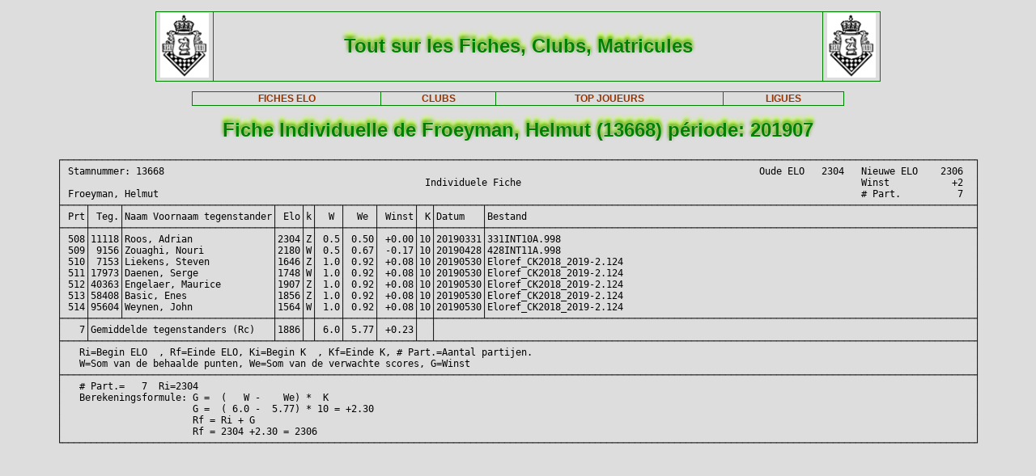

--- FILE ---
content_type: text/html; charset=iso-8889-1
request_url: https://www.frbe-kbsb.be/sites/manager/GestionFICHES/FRBE_Indiv.php?mat=13668&nom=Froeyman%2C+Helmut&per=201907
body_size: 14879
content:
<!DOCTYPE html> 
<html lang="fr">
<Head>
 
<META name="Author" content="Georges Marchal">
<META name="keywords" content="chess, rating, elo, belgium, FRBE, KBSB, FEFB, VSF">
<META name="keywords" lang="fr" content="echecs, classement, elo, belgique, FRBE, KBSB, FEFB,VSF">
<META name="keywords" lang="nl" content="schaak, elo, belgie, KBSB, FEFB, VSF">
<meta http-equiv="Content-Type" content="text/html; charset=iso-8859-1">

<title>Fiches FRBE</Title>
<link href="../css/PM_Gestion.css" title="FRBE.css" rel="stylesheet" type="text/css">

</Head>
<Body>
<br>	

<table class='table1' align='center' width='70%'>
<tr>
	<td width='8%'><a href='/'><img width=60 height=80 alt='FRBE' src='../logos/Logo FRBE.png'></a></td>
	<td><h1>Tout sur les Fiches, Clubs, Matricules</h1></td>
	<td width='8%'><a href='/'><img width=60 height=80 alt='FRBE' src='../logos/Logo FRBE.png'></a> </td>
</tr>
</table>

<p>
	
<table  class='table1' align='center' width="63%">
	<tr>
		<th><a href="FRBE_Fiche.php">FICHES ELO </a></th>
    <!-- 20241029 - club link behouden aub - contact Steven Bellens -->
    <th><a href="FRBE_Club.php">CLUBS </a></th>
		<!--th><a href="https://blog.frbe-kbsb-ksb.be/fr/manager-de-club-vue-du-public/" target="_blank">CLUBS</a></th-->
		<th><a href="FRBE_TopJoueurs.php">TOP JOUEURS</a></th>
		<th><a href="FRBE_Ligue.php" target='_blank'>LIGUES </a></th>
	</tr>
</table>

<p>
<!-- ----------------------------------------------- -->
<!-- Affichage des fiches individuelles              -->
<!-- ----------------------------------------------- -->

<h1>Fiche Individuelle de Froeyman, Helmut (13668) période: 201907</h1>
<div align='center'><pre>
&#x250C;&#x2500;&#x2500;&#x2500;&#x2500;&#x2500;&#x2500;&#x2500;&#x2500;&#x2500;&#x2500;&#x2500;&#x2500;&#x2500;&#x2500;&#x2500;&#x2500;&#x2500;&#x2500;&#x2500;&#x2500;&#x2500;&#x2500;&#x2500;&#x2500;&#x2500;&#x2500;&#x2500;&#x2500;&#x2500;&#x2500;&#x2500;&#x2500;&#x2500;&#x2500;&#x2500;&#x2500;&#x2500;&#x2500;&#x2500;&#x2500;&#x2500;&#x2500;&#x2500;&#x2500;&#x2500;&#x2500;&#x2500;&#x2500;&#x2500;&#x2500;&#x2500;&#x2500;&#x2500;&#x2500;&#x2500;&#x2500;&#x2500;&#x2500;&#x2500;&#x2500;&#x2500;&#x2500;&#x2500;&#x2500;&#x2500;&#x2500;&#x2500;&#x2500;&#x2500;&#x2500;&#x2500;&#x2500;&#x2500;&#x2500;&#x2500;&#x2500;&#x2500;&#x2500;&#x2500;&#x2500;&#x2500;&#x2500;&#x2500;&#x2500;&#x2500;&#x2500;&#x2500;&#x2500;&#x2500;&#x2500;&#x2500;&#x2500;&#x2500;&#x2500;&#x2500;&#x2500;&#x2500;&#x2500;&#x2500;&#x2500;&#x2500;&#x2500;&#x2500;&#x2500;&#x2500;&#x2500;&#x2500;&#x2500;&#x2500;&#x2500;&#x2500;&#x2500;&#x2500;&#x2500;&#x2500;&#x2500;&#x2500;&#x2500;&#x2500;&#x2500;&#x2500;&#x2500;&#x2500;&#x2500;&#x2500;&#x2500;&#x2500;&#x2500;&#x2500;&#x2500;&#x2500;&#x2500;&#x2500;&#x2500;&#x2500;&#x2500;&#x2500;&#x2500;&#x2500;&#x2500;&#x2500;&#x2500;&#x2500;&#x2500;&#x2500;&#x2500;&#x2500;&#x2500;&#x2500;&#x2500;&#x2500;&#x2500;&#x2500;&#x2500;&#x2500;&#x2500;&#x2500;&#x2500;&#x2500;&#x2500;&#x2500;&#x2510;
&#x2502; Stamnummer: 13668                                                                                                         Oude ELO   2304   Nieuwe ELO    2306  &#x2502;
&#x2502;                                                                Individuele Fiche                                                            Winst           +2  &#x2502;
&#x2502; Froeyman, Helmut                                                                                                                            # Part.          7  &#x2502;
&#x251C;&#x2500;&#x2500;&#x2500;&#x2500;&#x252C;&#x2500;&#x2500;&#x2500;&#x2500;&#x2500;&#x252C;&#x2500;&#x2500;&#x2500;&#x2500;&#x2500;&#x2500;&#x2500;&#x2500;&#x2500;&#x2500;&#x2500;&#x2500;&#x2500;&#x2500;&#x2500;&#x2500;&#x2500;&#x2500;&#x2500;&#x2500;&#x2500;&#x2500;&#x2500;&#x2500;&#x2500;&#x2500;&#x252C;&#x2500;&#x2500;&#x2500;&#x2500;&#x252C;&#x2500;&#x252C;&#x2500;&#x2500;&#x2500;&#x2500;&#x252C;&#x2500;&#x2500;&#x2500;&#x2500;&#x2500;&#x252C;&#x2500;&#x2500;&#x2500;&#x2500;&#x2500;&#x2500;&#x252C;&#x2500;&#x2500;&#x252C;&#x2500;&#x2500;&#x2500;&#x2500;&#x2500;&#x2500;&#x2500;&#x2500;&#x252C;&#x2500;&#x2500;&#x2500;&#x2500;&#x2500;&#x2500;&#x2500;&#x2500;&#x2500;&#x2500;&#x2500;&#x2500;&#x2500;&#x2500;&#x2500;&#x2500;&#x2500;&#x2500;&#x2500;&#x2500;&#x2500;&#x2500;&#x2500;&#x2500;&#x2500;&#x2500;&#x2500;&#x2500;&#x2500;&#x2500;&#x2500;&#x2500;&#x2500;&#x2500;&#x2500;&#x2500;&#x2500;&#x2500;&#x2500;&#x2500;&#x2500;&#x2500;&#x2500;&#x2500;&#x2500;&#x2500;&#x2500;&#x2500;&#x2500;&#x2500;&#x2500;&#x2500;&#x2500;&#x2500;&#x2500;&#x2500;&#x2500;&#x2500;&#x2500;&#x2500;&#x2500;&#x2500;&#x2500;&#x2500;&#x2500;&#x2500;&#x2500;&#x2500;&#x2500;&#x2500;&#x2500;&#x2500;&#x2500;&#x2500;&#x2500;&#x2500;&#x2500;&#x2500;&#x2500;&#x2500;&#x2500;&#x2500;&#x2500;&#x2500;&#x2500;&#x2500;&#x2524;
&#x2502; Prt&#x2502; Teg.&#x2502;Naam Voornaam tegenstander&#x2502; Elo&#x2502;k&#x2502;  W &#x2502;  We &#x2502; Winst&#x2502; K&#x2502;Datum   &#x2502;Bestand                                                                               &#x2502;
&#x251C;&#x2500;&#x2500;&#x2500;&#x2500;&#x253C;&#x2500;&#x2500;&#x2500;&#x2500;&#x2500;&#x253C;&#x2500;&#x2500;&#x2500;&#x2500;&#x2500;&#x2500;&#x2500;&#x2500;&#x2500;&#x2500;&#x2500;&#x2500;&#x2500;&#x2500;&#x2500;&#x2500;&#x2500;&#x2500;&#x2500;&#x2500;&#x2500;&#x2500;&#x2500;&#x2500;&#x2500;&#x2500;&#x253C;&#x2500;&#x2500;&#x2500;&#x2500;&#x253C;&#x2500;&#x253C;&#x2500;&#x2500;&#x2500;&#x2500;&#x253C;&#x2500;&#x2500;&#x2500;&#x2500;&#x2500;&#x253C;&#x2500;&#x2500;&#x2500;&#x2500;&#x2500;&#x2500;&#x253C;&#x2500;&#x2500;&#x253C;&#x2500;&#x2500;&#x2500;&#x2500;&#x2500;&#x2500;&#x2500;&#x2500;&#x253C;&#x2500;&#x2500;&#x2500;&#x2500;&#x2500;&#x2500;&#x2500;&#x2500;&#x2500;&#x2500;&#x2500;&#x2500;&#x2500;&#x2500;&#x2500;&#x2500;&#x2500;&#x2500;&#x2500;&#x2500;&#x2500;&#x2500;&#x2500;&#x2500;&#x2500;&#x2500;&#x2500;&#x2500;&#x2500;&#x2500;&#x2500;&#x2500;&#x2500;&#x2500;&#x2500;&#x2500;&#x2500;&#x2500;&#x2500;&#x2500;&#x2500;&#x2500;&#x2500;&#x2500;&#x2500;&#x2500;&#x2500;&#x2500;&#x2500;&#x2500;&#x2500;&#x2500;&#x2500;&#x2500;&#x2500;&#x2500;&#x2500;&#x2500;&#x2500;&#x2500;&#x2500;&#x2500;&#x2500;&#x2500;&#x2500;&#x2500;&#x2500;&#x2500;&#x2500;&#x2500;&#x2500;&#x2500;&#x2500;&#x2500;&#x2500;&#x2500;&#x2500;&#x2500;&#x2500;&#x2500;&#x2500;&#x2500;&#x2500;&#x2500;&#x2500;&#x2500;&#x2524;
&#x2502; 508&#x2502;11118&#x2502;Roos, Adrian              &#x2502;2304&#x2502;Z&#x2502; 0.5&#x2502; 0.50&#x2502; +0.00&#x2502;10&#x2502;20190331&#x2502;331INT10A.998                                                                         &#x2502;
&#x2502; 509&#x2502; 9156&#x2502;Zouaghi, Nouri            &#x2502;2180&#x2502;W&#x2502; 0.5&#x2502; 0.67&#x2502; -0.17&#x2502;10&#x2502;20190428&#x2502;428INT11A.998                                                                         &#x2502;
&#x2502; 510&#x2502; 7153&#x2502;Liekens, Steven           &#x2502;1646&#x2502;Z&#x2502; 1.0&#x2502; 0.92&#x2502; +0.08&#x2502;10&#x2502;20190530&#x2502;Eloref_CK2018_2019-2.124                                                              &#x2502;
&#x2502; 511&#x2502;17973&#x2502;Daenen, Serge             &#x2502;1748&#x2502;W&#x2502; 1.0&#x2502; 0.92&#x2502; +0.08&#x2502;10&#x2502;20190530&#x2502;Eloref_CK2018_2019-2.124                                                              &#x2502;
&#x2502; 512&#x2502;40363&#x2502;Engelaer, Maurice         &#x2502;1907&#x2502;Z&#x2502; 1.0&#x2502; 0.92&#x2502; +0.08&#x2502;10&#x2502;20190530&#x2502;Eloref_CK2018_2019-2.124                                                              &#x2502;
&#x2502; 513&#x2502;58408&#x2502;Basic, Enes               &#x2502;1856&#x2502;Z&#x2502; 1.0&#x2502; 0.92&#x2502; +0.08&#x2502;10&#x2502;20190530&#x2502;Eloref_CK2018_2019-2.124                                                              &#x2502;
&#x2502; 514&#x2502;95604&#x2502;Weynen, John              &#x2502;1564&#x2502;W&#x2502; 1.0&#x2502; 0.92&#x2502; +0.08&#x2502;10&#x2502;20190530&#x2502;Eloref_CK2018_2019-2.124                                                              &#x2502;
&#x251C;&#x2500;&#x2500;&#x2500;&#x2500;&#x253C;&#x2500;&#x2500;&#x2500;&#x2500;&#x2500;&#x2534;&#x2500;&#x2500;&#x2500;&#x2500;&#x2500;&#x2500;&#x2500;&#x2500;&#x2500;&#x2500;&#x2500;&#x2500;&#x2500;&#x2500;&#x2500;&#x2500;&#x2500;&#x2500;&#x2500;&#x2500;&#x2500;&#x2500;&#x2500;&#x2500;&#x2500;&#x2500;&#x253C;&#x2500;&#x2500;&#x2500;&#x2500;&#x253C;&#x2500;&#x253C;&#x2500;&#x2500;&#x2500;&#x2500;&#x253C;&#x2500;&#x2500;&#x2500;&#x2500;&#x2500;&#x253C;&#x2500;&#x2500;&#x2500;&#x2500;&#x2500;&#x2500;&#x253C;&#x2500;&#x2500;&#x253C;&#x2500;&#x2500;&#x2500;&#x2500;&#x2500;&#x2500;&#x2500;&#x2500;&#x2534;&#x2500;&#x2500;&#x2500;&#x2500;&#x2500;&#x2500;&#x2500;&#x2500;&#x2500;&#x2500;&#x2500;&#x2500;&#x2500;&#x2500;&#x2500;&#x2500;&#x2500;&#x2500;&#x2500;&#x2500;&#x2500;&#x2500;&#x2500;&#x2500;&#x2500;&#x2500;&#x2500;&#x2500;&#x2500;&#x2500;&#x2500;&#x2500;&#x2500;&#x2500;&#x2500;&#x2500;&#x2500;&#x2500;&#x2500;&#x2500;&#x2500;&#x2500;&#x2500;&#x2500;&#x2500;&#x2500;&#x2500;&#x2500;&#x2500;&#x2500;&#x2500;&#x2500;&#x2500;&#x2500;&#x2500;&#x2500;&#x2500;&#x2500;&#x2500;&#x2500;&#x2500;&#x2500;&#x2500;&#x2500;&#x2500;&#x2500;&#x2500;&#x2500;&#x2500;&#x2500;&#x2500;&#x2500;&#x2500;&#x2500;&#x2500;&#x2500;&#x2500;&#x2500;&#x2500;&#x2500;&#x2500;&#x2500;&#x2500;&#x2500;&#x2500;&#x2500;&#x2524;
&#x2502;   7&#x2502;Gemiddelde tegenstanders (Rc)   &#x2502;1886&#x2502; &#x2502; 6.0&#x2502; 5.77&#x2502; +0.23&#x2502;  &#x2502;                                                                                               &#x2502;
&#x251C;&#x2500;&#x2500;&#x2500;&#x2500;&#x2534;&#x2500;&#x2500;&#x2500;&#x2500;&#x2500;&#x2500;&#x2500;&#x2500;&#x2500;&#x2500;&#x2500;&#x2500;&#x2500;&#x2500;&#x2500;&#x2500;&#x2500;&#x2500;&#x2500;&#x2500;&#x2500;&#x2500;&#x2500;&#x2500;&#x2500;&#x2500;&#x2500;&#x2500;&#x2500;&#x2500;&#x2500;&#x2500;&#x2534;&#x2500;&#x2500;&#x2500;&#x2500;&#x2534;&#x2500;&#x2534;&#x2500;&#x2500;&#x2500;&#x2500;&#x2534;&#x2500;&#x2500;&#x2500;&#x2500;&#x2500;&#x2534;&#x2500;&#x2500;&#x2500;&#x2500;&#x2500;&#x2500;&#x2534;&#x2500;&#x2500;&#x2534;&#x2500;&#x2500;&#x2500;&#x2500;&#x2500;&#x2500;&#x2500;&#x2500;&#x2500;&#x2500;&#x2500;&#x2500;&#x2500;&#x2500;&#x2500;&#x2500;&#x2500;&#x2500;&#x2500;&#x2500;&#x2500;&#x2500;&#x2500;&#x2500;&#x2500;&#x2500;&#x2500;&#x2500;&#x2500;&#x2500;&#x2500;&#x2500;&#x2500;&#x2500;&#x2500;&#x2500;&#x2500;&#x2500;&#x2500;&#x2500;&#x2500;&#x2500;&#x2500;&#x2500;&#x2500;&#x2500;&#x2500;&#x2500;&#x2500;&#x2500;&#x2500;&#x2500;&#x2500;&#x2500;&#x2500;&#x2500;&#x2500;&#x2500;&#x2500;&#x2500;&#x2500;&#x2500;&#x2500;&#x2500;&#x2500;&#x2500;&#x2500;&#x2500;&#x2500;&#x2500;&#x2500;&#x2500;&#x2500;&#x2500;&#x2500;&#x2500;&#x2500;&#x2500;&#x2500;&#x2500;&#x2500;&#x2500;&#x2500;&#x2500;&#x2500;&#x2500;&#x2500;&#x2500;&#x2500;&#x2500;&#x2500;&#x2500;&#x2500;&#x2500;&#x2500;&#x2524;
&#x2502;   Ri=Begin ELO  , Rf=Einde ELO, Ki=Begin K  , Kf=Einde K, # Part.=Aantal partijen.                                                                              &#x2502;
&#x2502;   W=Som van de behaalde punten, We=Som van de verwachte scores, G=Winst                                                                                         &#x2502;
&#x251C;&#x2500;&#x2500;&#x2500;&#x2500;&#x2500;&#x2500;&#x2500;&#x2500;&#x2500;&#x2500;&#x2500;&#x2500;&#x2500;&#x2500;&#x2500;&#x2500;&#x2500;&#x2500;&#x2500;&#x2500;&#x2500;&#x2500;&#x2500;&#x2500;&#x2500;&#x2500;&#x2500;&#x2500;&#x2500;&#x2500;&#x2500;&#x2500;&#x2500;&#x2500;&#x2500;&#x2500;&#x2500;&#x2500;&#x2500;&#x2500;&#x2500;&#x2500;&#x2500;&#x2500;&#x2500;&#x2500;&#x2500;&#x2500;&#x2500;&#x2500;&#x2500;&#x2500;&#x2500;&#x2500;&#x2500;&#x2500;&#x2500;&#x2500;&#x2500;&#x2500;&#x2500;&#x2500;&#x2500;&#x2500;&#x2500;&#x2500;&#x2500;&#x2500;&#x2500;&#x2500;&#x2500;&#x2500;&#x2500;&#x2500;&#x2500;&#x2500;&#x2500;&#x2500;&#x2500;&#x2500;&#x2500;&#x2500;&#x2500;&#x2500;&#x2500;&#x2500;&#x2500;&#x2500;&#x2500;&#x2500;&#x2500;&#x2500;&#x2500;&#x2500;&#x2500;&#x2500;&#x2500;&#x2500;&#x2500;&#x2500;&#x2500;&#x2500;&#x2500;&#x2500;&#x2500;&#x2500;&#x2500;&#x2500;&#x2500;&#x2500;&#x2500;&#x2500;&#x2500;&#x2500;&#x2500;&#x2500;&#x2500;&#x2500;&#x2500;&#x2500;&#x2500;&#x2500;&#x2500;&#x2500;&#x2500;&#x2500;&#x2500;&#x2500;&#x2500;&#x2500;&#x2500;&#x2500;&#x2500;&#x2500;&#x2500;&#x2500;&#x2500;&#x2500;&#x2500;&#x2500;&#x2500;&#x2500;&#x2500;&#x2500;&#x2500;&#x2500;&#x2500;&#x2500;&#x2500;&#x2500;&#x2500;&#x2500;&#x2500;&#x2500;&#x2500;&#x2500;&#x2500;&#x2500;&#x2500;&#x2500;&#x2500;&#x2524;
&#x2502;   # Part.=   7  Ri=2304                                                                                                                                         &#x2502;
&#x2502;   Berekeningsformule: G =  (   W -    We) *  K                                                                                                                  &#x2502;
&#x2502;                       G =  ( 6.0 -  5.77) * 10 = +2.30                                                                                                          &#x2502;
&#x2502;                       Rf = Ri + G                                                                                                                               &#x2502;
&#x2502;                       Rf = 2304 +2.30 = 2306                                                                                                                    &#x2502;
&#x2514;&#x2500;&#x2500;&#x2500;&#x2500;&#x2500;&#x2500;&#x2500;&#x2500;&#x2500;&#x2500;&#x2500;&#x2500;&#x2500;&#x2500;&#x2500;&#x2500;&#x2500;&#x2500;&#x2500;&#x2500;&#x2500;&#x2500;&#x2500;&#x2500;&#x2500;&#x2500;&#x2500;&#x2500;&#x2500;&#x2500;&#x2500;&#x2500;&#x2500;&#x2500;&#x2500;&#x2500;&#x2500;&#x2500;&#x2500;&#x2500;&#x2500;&#x2500;&#x2500;&#x2500;&#x2500;&#x2500;&#x2500;&#x2500;&#x2500;&#x2500;&#x2500;&#x2500;&#x2500;&#x2500;&#x2500;&#x2500;&#x2500;&#x2500;&#x2500;&#x2500;&#x2500;&#x2500;&#x2500;&#x2500;&#x2500;&#x2500;&#x2500;&#x2500;&#x2500;&#x2500;&#x2500;&#x2500;&#x2500;&#x2500;&#x2500;&#x2500;&#x2500;&#x2500;&#x2500;&#x2500;&#x2500;&#x2500;&#x2500;&#x2500;&#x2500;&#x2500;&#x2500;&#x2500;&#x2500;&#x2500;&#x2500;&#x2500;&#x2500;&#x2500;&#x2500;&#x2500;&#x2500;&#x2500;&#x2500;&#x2500;&#x2500;&#x2500;&#x2500;&#x2500;&#x2500;&#x2500;&#x2500;&#x2500;&#x2500;&#x2500;&#x2500;&#x2500;&#x2500;&#x2500;&#x2500;&#x2500;&#x2500;&#x2500;&#x2500;&#x2500;&#x2500;&#x2500;&#x2500;&#x2500;&#x2500;&#x2500;&#x2500;&#x2500;&#x2500;&#x2500;&#x2500;&#x2500;&#x2500;&#x2500;&#x2500;&#x2500;&#x2500;&#x2500;&#x2500;&#x2500;&#x2500;&#x2500;&#x2500;&#x2500;&#x2500;&#x2500;&#x2500;&#x2500;&#x2500;&#x2500;&#x2500;&#x2500;&#x2500;&#x2500;&#x2500;&#x2500;&#x2500;&#x2500;&#x2500;&#x2500;&#x2500;&#x2518;
</pre></div>
</body>



